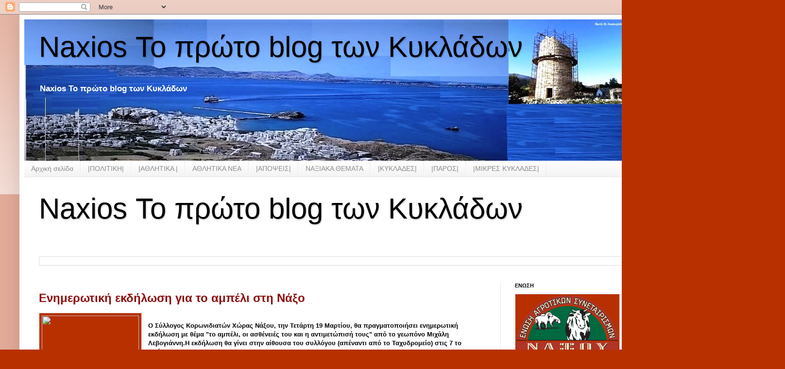

--- FILE ---
content_type: text/html; charset=UTF-8
request_url: https://naxios.blogspot.com/b/stats?style=BLACK_TRANSPARENT&timeRange=LAST_MONTH&token=APq4FmAX38YZ4LHz-0Myt2uUEEpkdeUJIqdkFTmM4hZHGpZb_9wpKpXnlTpuEgDz-VsF5WbbdhBI2722NSwNuPqHP64-p-dLxg
body_size: -14
content:
{"total":108529,"sparklineOptions":{"backgroundColor":{"fillOpacity":0.1,"fill":"#000000"},"series":[{"areaOpacity":0.3,"color":"#202020"}]},"sparklineData":[[0,8],[1,10],[2,8],[3,12],[4,10],[5,8],[6,9],[7,11],[8,10],[9,12],[10,11],[11,13],[12,94],[13,74],[14,57],[15,46],[16,79],[17,70],[18,84],[19,97],[20,59],[21,100],[22,73],[23,90],[24,83],[25,80],[26,84],[27,75],[28,86],[29,76]],"nextTickMs":10315}

--- FILE ---
content_type: text/html; charset=utf-8
request_url: https://www.google.com/recaptcha/api2/aframe
body_size: 269
content:
<!DOCTYPE HTML><html><head><meta http-equiv="content-type" content="text/html; charset=UTF-8"></head><body><script nonce="Mzpp4XjFLkuCAxn_0d6ZGg">/** Anti-fraud and anti-abuse applications only. See google.com/recaptcha */ try{var clients={'sodar':'https://pagead2.googlesyndication.com/pagead/sodar?'};window.addEventListener("message",function(a){try{if(a.source===window.parent){var b=JSON.parse(a.data);var c=clients[b['id']];if(c){var d=document.createElement('img');d.src=c+b['params']+'&rc='+(localStorage.getItem("rc::a")?sessionStorage.getItem("rc::b"):"");window.document.body.appendChild(d);sessionStorage.setItem("rc::e",parseInt(sessionStorage.getItem("rc::e")||0)+1);localStorage.setItem("rc::h",'1769109457547');}}}catch(b){}});window.parent.postMessage("_grecaptcha_ready", "*");}catch(b){}</script></body></html>

--- FILE ---
content_type: text/javascript; charset=UTF-8
request_url: https://naxios.blogspot.com/feeds/posts/default?alt=json-in-script&callback=totalPosts
body_size: 14631
content:
// API callback
totalPosts({"version":"1.0","encoding":"UTF-8","feed":{"xmlns":"http://www.w3.org/2005/Atom","xmlns$openSearch":"http://a9.com/-/spec/opensearchrss/1.0/","xmlns$blogger":"http://schemas.google.com/blogger/2008","xmlns$georss":"http://www.georss.org/georss","xmlns$gd":"http://schemas.google.com/g/2005","xmlns$thr":"http://purl.org/syndication/thread/1.0","id":{"$t":"tag:blogger.com,1999:blog-8702073466374109592"},"updated":{"$t":"2026-01-22T16:41:20.594+02:00"},"category":[{"term":"NAΞΟΣ"},{"term":"ΠΟΛΙΤΙΚΗ"},{"term":"ΚΥΚΛΑΔΕΣ"},{"term":"Γ. Πρεβενιός"},{"term":"ΣΥΡΙΖΑ"},{"term":"ΝΟΤΙΟ ΑΙΓΑΙΟ"},{"term":"ΝΑΞΙΑΚΑ NEA"},{"term":"Βουλή"},{"term":"Εκλογές 2023"},{"term":"ΠΟΛΊΤΙΚΗ Η ΝΑΞΟΣ. ΚΥΚΛΑΔΕΣ  ΝΕΑ ΔΗΜΟΚΡΑΤΙΑ"},{"term":"νεα δημοκρατία"},{"term":"Οικονομία"},{"term":"ΑΠΟΨΕΙΣ"},{"term":"ΚΥΒΕΡΝΗΣΗ"},{"term":"Πολιτική"},{"term":"ΝΑΞΟΣ. ΚΥΚΛΑΔΕΣ"},{"term":"ΝΑΞΙΑΚΑ ΝΕΑ"},{"term":"Ένωση Αγροτικών Συνεταιρισμών (Ε.Α.Σ.) Νάξου"},{"term":"ΑΓΡΟΤΙΚΑ"},{"term":"ΝΑΞΙΑΚΟΙ ΣΥΛΛΟΓΟΙ"},{"term":"ΑιγαίοΓαστρονομία"},{"term":"ΠΕΡΙΦΕΡΕΙΑ"},{"term":"ΠΑΡΟΣ"},{"term":"MME"},{"term":"ΔΗΜΟΤΙΚΕΣ ΕΚΛΟΓΕΣ 2014"},{"term":"ΠΕΡΙΦΕΡΕΙΑΚΕΣ"},{"term":"ΝΕΑ ΔΗΜΟΚΡΑΤΙΑ"},{"term":"ΑΘΛΗΤΙΚΑ"},{"term":"ΠΟΛΊΤΙΚΗ ΝΕΑ ΔΗΜΟΚΡΑΤΙΑ"},{"term":"ΔΗΜΟΣ ΝΑΞΟΥ"},{"term":"Ελλάδα"},{"term":"\u0026  ΔΗΜΟΤΙΚΕΣ ΕΚΛΟΓΕΣ 2014"},{"term":"\u0026 ΔΗΜΟΤΙΚΕΣ ΕΚΛΟΓΕΣ 2014"},{"term":"Παιδεία"},{"term":"ΕΡΓΑΣΙΑΚΑ"},{"term":"ΜΙΚΡΕΣ ΚΥΚΛΑΔΕΣ"},{"term":"Άρθρο"},{"term":"Γιάννης Βρούτσης"},{"term":"ΠΑΣΟΚ"},{"term":"ΠΕΦΕΡΕΙΑ ΝΟΤΙΟΥ ΑΙΓΑΙΟΥ"},{"term":"Ένωση Αγροτικών Συνεταιρισμών Νάξου"},{"term":"ΔΗΜΟ ΝΑΞΟΥ"},{"term":"ΝΗΣΙΩΤΙΚΗ ΠΟΛΙΤΕΙΑ »του υποψηφίου Δημάρχου Νίκου Μαϊτού"},{"term":"Νάξος"},{"term":"ΤΕΕ"},{"term":"TYΠΟΣ"},{"term":"Αυτοδιοίκηση"},{"term":"Δημοσίευση ανάρτησης"},{"term":"ΚΚΕ"},{"term":"Παναξιακός"},{"term":"ΕΚΛΟΓΕΣ 2014"},{"term":"Κύπρος"},{"term":"ΚΥΚΛΑΔΕΣ ΠΑΣΟΚ"},{"term":"ΦΙΛΩΤΙ"},{"term":"ΔΗΜΟΣΙΟΙ ΥΠΑΛΛΗΛΟΙ"},{"term":"Εργασιακά"},{"term":"Ευρωεκλογές 2014"},{"term":"ΜΜΕ"},{"term":"ΝΑΞΟΣ. ΚΥΚΛΑΔΕΣ ΠΑΣΟΚ"},{"term":"ΝΑΥΤΙΚΙΑΚΑ"},{"term":"Νάξος: Λαμπαδηφορία 2013"},{"term":"ΠΟΛΊΤΙΚΗ  ΚΥΚΛΑΔΕΣ  ΝΕΑ ΔΗΜΟΚΡΑΤΙΑ"},{"term":"ΣΥΡΙΖΑ ΔΗΜΟΣ ΝΑΞΟΥ"},{"term":"ΤΣΙΠΡΑΣ"},{"term":"Eurogroup ..."},{"term":"Αθλητικός Μορφωτικός Σύλλογος Φιλωτίου «Ο ΖΕΥΣ»"},{"term":"ΔΗΜ.Τ.Ο Νέας Δημοκρατίας Σύρου"},{"term":"ΕΜΠΟΡΟΕΠΑΓΓΕΛΜΑΤΙΚΟΣ  ΣΥΛΛΟΓΟΣ  ΝΑΞΟΥ  ΚΑΙ  ΜΙΚΡΩΝ  ΚΥΚΛΑΔΩΝ."},{"term":"Εκλογές 2023:"},{"term":"Κορωνοϊός"},{"term":"ΜΑΙΤΟΣ"},{"term":"ΝΑΞΙΑΚΑ  ΜΜΕ"},{"term":"Νέα Αριστερά Κυκλάδες"},{"term":"ΠΟΛΙΤΙΣΜΟΣ"},{"term":"ΣΑΝΤΟΡΙΝΗ"},{"term":"ΣΥΡΟΣ - ΚΥΚΛΑΔΕΣ"},{"term":"ΤΗΝΟΣ"},{"term":"υγεία"},{"term":"«Πολίτες για τα νησιά μας»"},{"term":"ΑΝΤΙΔΗΜΑΡΧΟΙ"},{"term":"ΒΛΑΣΕΡΟΣ"},{"term":"ΓΛΕΖΟΣ"},{"term":"ΕΑΣ ΝΑΞΟΥ"},{"term":"ΕΜΠΟΡΟΕΠΑΓΓΕΛΜΑΤΙΚΟΣ ΣΥΛΛΟΓΟΣ  ΝΑΞΟΥ"},{"term":"ΚΙΝΑΛ"},{"term":"ΝΑΞΟΥ ΝΑΞΟΣ"},{"term":"ΟΝΝΕΔ"},{"term":"ΣΤΡΟΦΗ ΣΤΟ ΜΕΛΛΟΝ ν"},{"term":"Σιφναϊκά Νέα :"},{"term":"ΤΟΥΡΙΣΜΟΣ"},{"term":"δημόσια τηλεόραση"},{"term":"Mητσοατακης  Νεα Δημοκρατια  Πολιτικη"},{"term":"OIKONOMIA"},{"term":"`"},{"term":"http:\/\/www.blogger.com\/img\/blank.gif"},{"term":"naxiotis"},{"term":"ΑΝΤΙΠΑΡΟΣ ΚΥΚΛΑΔΕΣ"},{"term":"Ακίνητα"},{"term":"Αμυράς Δασικοί χάρτες"},{"term":"Βίντεο"},{"term":"Βουλή | Ένοπλες Δυνάμεις"},{"term":"ΓΑΛΑΤΣΙ"},{"term":"Γενικοί Γραμματείς"},{"term":"ΔΗΜΟΣΞ"},{"term":"ΔΙΑΠΛΟΚΗ"},{"term":"Δήμος Πάρου"},{"term":"Δανιηλίδης"},{"term":"Δημοτική Τοπική Οργάνωση Νέας Δημοκρατίας Πάρου Αντιπάρου"},{"term":"Δημοτικό Σχολείο Φιλωτίου Νάξου"},{"term":"ΕΚΛΟΓΕΣ 23"},{"term":"ΕΡΤ ΣΥΡΙΖΑ"},{"term":"Εκκλησία"},{"term":"ΘΑΛΑΣΣΙΑ ΣΠΟΡ"},{"term":"Καλλιθέα"},{"term":"Καρναβάλι 2013 Χώρα της Νάξου"},{"term":"Κόμματα"},{"term":"Λαικη  Συσπείρωση"},{"term":"ΝΕΑ ΑΡΙΣΤΕΡΑ  ΚΥΚΛΑΔΕΣ"},{"term":"ΝΗΣΙΩΤΙΚΗ ΠΟΛΙΤΕΙΑ» του υποψηφίου Δημάρχου Νίκου Μαϊτού"},{"term":"ΝΟΣΟΚΟΜΕΙΟ ΛΑΙΚΟΙΣΑΙΑΤΡΙΚΟΣ ΣΥΛΛΟΓΟΣ ΑΘΗΝΩΝ  ΚΥΒΕΡΝΗΣΗ"},{"term":"ΝΟΤΙΟ ΑΙΓΑΙΟ ΤΟΥΡΙΣΜΟΣ"},{"term":"Νάξος \u0026 Μικρές ΚυκλάδεςΠολιτισμός"},{"term":"Νάξος \u0026 Μικρές ΚυκλάδεςΥγεία"},{"term":"Νάξος Τυροκομείο Πιτταράς  «Γαστρονόμος» Καθημερινή  Γιάννης  Ρούσσος    Επιμελητηρίο Κυκλάδων Κυκλαδες Συρος"},{"term":"Νηπιαγωγείου Αιγιάλης Αμοργού»"},{"term":"Νησιωτική Πολιτεία"},{"term":"Ο"},{"term":"ΟΝΑΣ"},{"term":"Οικουμενικό  Πατριαρχιο"},{"term":"Π.Α.Σ Νάξου"},{"term":"ΠΑΡΑΙΤΗΣΕΙΣ"},{"term":"ΠΑΣΧΑ"},{"term":"ΠΑΣΧΑ ΣΤΗ ΠΑΡΟ"},{"term":"ΠΕ"},{"term":"ΠΟΤΑΜΙ"},{"term":"Πολιτική ΠΑΣΟΚ"},{"term":"Πολιτικη  Ναξος"},{"term":"ΣΥΛΛΟΓΟΣ ΑΠΕΡΑΘΟΥ"},{"term":"ΣΥΛΛΟΓΟΣ Φιλωτιτών Νάξου"},{"term":"ΣΥΡΙΖΑ ΠΑΡΟΥ"},{"term":"ΣΥΡΟΣ ΚΥΚΛΑΔΕΣ"},{"term":"ΤΟΥΤ"},{"term":"ΤήνοS"},{"term":"Φορολογία"},{"term":"Χώρα  Νάξου"},{"term":"Χώρα της Νάξου"},{"term":"εμβολιασμοίκορωνοϊόςεμβόλιαΠάσχαΜητσοτάκης ΚυριάκοςΚυβέρνησηtags :"},{"term":"κοκκινοσ"},{"term":"συν+αξία ΠΟΛΙΤΙΣΜΟΣ"},{"term":"τουρισμός επισιτισμός"}],"title":{"type":"text","$t":"Naxios Το πρώτο  blog των Κυκλάδων"},"subtitle":{"type":"html","$t":"Naxios Το πρώτο  blog των Κυκλάδων"},"link":[{"rel":"http://schemas.google.com/g/2005#feed","type":"application/atom+xml","href":"https:\/\/naxios.blogspot.com\/feeds\/posts\/default"},{"rel":"self","type":"application/atom+xml","href":"https:\/\/www.blogger.com\/feeds\/8702073466374109592\/posts\/default?alt=json-in-script"},{"rel":"alternate","type":"text/html","href":"https:\/\/naxios.blogspot.com\/"},{"rel":"hub","href":"http://pubsubhubbub.appspot.com/"},{"rel":"next","type":"application/atom+xml","href":"https:\/\/www.blogger.com\/feeds\/8702073466374109592\/posts\/default?alt=json-in-script\u0026start-index=26\u0026max-results=25"}],"author":[{"name":{"$t":"http:\/\/naxios.blogspot.com"},"uri":{"$t":"http:\/\/www.blogger.com\/profile\/10449433705890199700"},"email":{"$t":"noreply@blogger.com"},"gd$image":{"rel":"http://schemas.google.com/g/2005#thumbnail","width":"16","height":"16","src":"https:\/\/img1.blogblog.com\/img\/b16-rounded.gif"}}],"generator":{"version":"7.00","uri":"http://www.blogger.com","$t":"Blogger"},"openSearch$totalResults":{"$t":"47364"},"openSearch$startIndex":{"$t":"1"},"openSearch$itemsPerPage":{"$t":"25"},"entry":[{"id":{"$t":"tag:blogger.com,1999:blog-8702073466374109592.post-581432446014799450"},"published":{"$t":"2026-01-22T16:32:00.001+02:00"},"updated":{"$t":"2026-01-22T16:32:49.500+02:00"},"title":{"type":"text","$t":"Fwd: ΑΝΑΚΟΙΝΩΣΗ - Πρόσκληση Εκδήλωσης Ενδιαφέροντος για σύναψη Συμβάσεων Μίσθωσης Έργου (Σ.Μ.Ε.) με τον Αναπτυξιακό Οργανισμό Τοπικής Αυτοδιοίκησης «Αειφόροι Νήσοι Α.Ε.»"},"summary":{"type":"text","$t":"Πρόσκληση Εκδήλωσης Ενδιαφέροντος για σύναψη Συμβάσεων Μίσθωσης Έργου (Σ.Μ.Ε.) με τον Αναπτυξιακό Οργανισμό Τοπικής Αυτοδιοίκησης «Αειφόροι Νήσοι Α.Ε.»Ο Δήμος Πάρου υπενθυμίζει στους ενδιαφερόμενους ότι, κατόπιν της υπογραφής Προγραμματικής Σύμβασης με τον Αναπτυξιακό Οργανισμό Τοπικής Αυτοδιοίκησης «ΑΕΙΦΟΡΟΙ ΝΗΣΟΙ Α.Ε.», παραμένει σε ισχύ η Πρόσκληση Εκδήλωσης Ενδιαφέροντος για τη σύναψη "},"link":[{"rel":"replies","type":"application/atom+xml","href":"https:\/\/naxios.blogspot.com\/feeds\/581432446014799450\/comments\/default","title":"Σχόλια ανάρτησης"},{"rel":"replies","type":"text/html","href":"https:\/\/www.blogger.com\/comment\/fullpage\/post\/8702073466374109592\/581432446014799450?isPopup=true","title":"0 σχόλια"},{"rel":"edit","type":"application/atom+xml","href":"https:\/\/www.blogger.com\/feeds\/8702073466374109592\/posts\/default\/581432446014799450"},{"rel":"self","type":"application/atom+xml","href":"https:\/\/www.blogger.com\/feeds\/8702073466374109592\/posts\/default\/581432446014799450"},{"rel":"alternate","type":"text/html","href":"https:\/\/naxios.blogspot.com\/2026\/01\/fwd_92.html","title":"Fwd: ΑΝΑΚΟΙΝΩΣΗ - Πρόσκληση Εκδήλωσης Ενδιαφέροντος για σύναψη Συμβάσεων Μίσθωσης Έργου (Σ.Μ.Ε.) με τον Αναπτυξιακό Οργανισμό Τοπικής Αυτοδιοίκησης «Αειφόροι Νήσοι Α.Ε.»"}],"author":[{"name":{"$t":"Unknown"},"email":{"$t":"noreply@blogger.com"},"gd$image":{"rel":"http://schemas.google.com/g/2005#thumbnail","width":"16","height":"16","src":"https:\/\/img1.blogblog.com\/img\/b16-rounded.gif"}}],"media$thumbnail":{"xmlns$media":"http://search.yahoo.com/mrss/","url":"https:\/\/blogger.googleusercontent.com\/img\/a\/AVvXsEgKPzsxzDZ3LS2x0MUuSeEBo6v8sUI7pYlp7H4q6xZnYwF6NPTu87G9s5T5yzAq0qVcs_NjwYJCdZpqb39xETxmrSe58AyGnmJ7xsqratESTjaDeF6tXukdQdA2rnoFD9fATz3VZ-mlV7SRokQQAUGbjaN_RcwnWa9f3cARGwoNxhKLVOW1vXXcRKakAPl8=s72-c","height":"72","width":"72"},"thr$total":{"$t":"0"}},{"id":{"$t":"tag:blogger.com,1999:blog-8702073466374109592.post-526797883566775736"},"published":{"$t":"2026-01-22T16:30:00.001+02:00"},"updated":{"$t":"2026-01-22T16:39:32.147+02:00"},"title":{"type":"text","$t":"Μάρκος Καφούρος: Παρέμβαση για τη θεσμική συμμετοχή της Τοπικής Αυτοδιοίκησης στις στρατηγικές επενδύσεις στα νησιά"},"summary":{"type":"text","$t":"ΜΑΡΚΟΣ ΕΜΜ.ΚΑΦΟΥΡΟΣΒΟΥΛΕΥΤΗΣ ΚΥΚΛΑΔΩΝ Ν.ΔΑΝΑΦΟΡΑΠρος: Τον Υπουργό Ανάπτυξης, κ. Παναγιώτη ΘεοδωρικάκοΘέμα: Ομόφωνο «όχι» των Δήμων του Νοτίου Αιγαίου στις στρατηγικές επενδύσεις στον τουρισμόΚύριε Υπουργέ,Καταθέτω ως αναφορά, σύμφωνα με το άρθρο 125 του Κανονισμού της Βουλής, δημοσίευμα τοπικήςενημερωτικής ιστοσελίδας με τίτλο «Ομόφωνο “όχι” στις στρατηγικές επενδύσεις στον τουρισμό από τους "},"link":[{"rel":"replies","type":"application/atom+xml","href":"https:\/\/naxios.blogspot.com\/feeds\/526797883566775736\/comments\/default","title":"Σχόλια ανάρτησης"},{"rel":"replies","type":"text/html","href":"https:\/\/www.blogger.com\/comment\/fullpage\/post\/8702073466374109592\/526797883566775736?isPopup=true","title":"0 σχόλια"},{"rel":"edit","type":"application/atom+xml","href":"https:\/\/www.blogger.com\/feeds\/8702073466374109592\/posts\/default\/526797883566775736"},{"rel":"self","type":"application/atom+xml","href":"https:\/\/www.blogger.com\/feeds\/8702073466374109592\/posts\/default\/526797883566775736"},{"rel":"alternate","type":"text/html","href":"https:\/\/naxios.blogspot.com\/2026\/01\/fwd_14.html","title":"Μάρκος Καφούρος: Παρέμβαση για τη θεσμική συμμετοχή της Τοπικής Αυτοδιοίκησης στις στρατηγικές επενδύσεις στα νησιά"}],"author":[{"name":{"$t":"Unknown"},"email":{"$t":"noreply@blogger.com"},"gd$image":{"rel":"http://schemas.google.com/g/2005#thumbnail","width":"16","height":"16","src":"https:\/\/img1.blogblog.com\/img\/b16-rounded.gif"}}],"media$thumbnail":{"xmlns$media":"http://search.yahoo.com/mrss/","url":"https:\/\/blogger.googleusercontent.com\/img\/a\/AVvXsEimwZPmftHx9mZAMSQO7lQnA0zJtUh0kRenEpCKgA14ujgZfo3iLXOsn0_sEaGK5TtA5NxYLwg_-LY0fYpF5lTzW2AHZN_T9VsnhrQgesQgJoseIgRIaMwDcSBORoUGouxsnC3x4H2MQc8FC6TmfZk0MkpTNQ_aeGf6CupZE1ePy4u0gsoJFV5dJQ9oUCou=s72-c","height":"72","width":"72"},"thr$total":{"$t":"0"}},{"id":{"$t":"tag:blogger.com,1999:blog-8702073466374109592.post-3718321633481335264"},"published":{"$t":"2026-01-22T16:28:00.001+02:00"},"updated":{"$t":"2026-01-22T16:28:25.221+02:00"},"title":{"type":"text","$t":"Fwd: ΑΝΑΚΟΙΝΩΣΗ - Εγκατάσταση Ηλεκτρονικών Σειρήνων Αναγγελιών και Έγκαιρης Ειδοποίησης για την Πολιτική Προστασία"},"summary":{"type":"text","$t":"         Θέμα:  Εγκατάσταση Ηλεκτρονικών Σειρήνων Αναγγελιών και Έγκαιρης Ειδοποίησης για την  Πολιτική ΠροστασίαΜε αφορμή τα πλημμυρικά και σεισμικά φαινόμενα που  σημειώθηκαν το 2025 στο νησί μας, ο Δήμος Πάρου, θέτοντας ως ύψιστη προτεραιότητα  την προστασία των πολιτών και των επισκεπτών, προχώρησε - στο πλαίσιο των  μέτρων πρόληψης και άμεσης ειδοποίησης - στην προμήθεια και εγκατάσταση "},"link":[{"rel":"replies","type":"application/atom+xml","href":"https:\/\/naxios.blogspot.com\/feeds\/3718321633481335264\/comments\/default","title":"Σχόλια ανάρτησης"},{"rel":"replies","type":"text/html","href":"https:\/\/www.blogger.com\/comment\/fullpage\/post\/8702073466374109592\/3718321633481335264?isPopup=true","title":"0 σχόλια"},{"rel":"edit","type":"application/atom+xml","href":"https:\/\/www.blogger.com\/feeds\/8702073466374109592\/posts\/default\/3718321633481335264"},{"rel":"self","type":"application/atom+xml","href":"https:\/\/www.blogger.com\/feeds\/8702073466374109592\/posts\/default\/3718321633481335264"},{"rel":"alternate","type":"text/html","href":"https:\/\/naxios.blogspot.com\/2026\/01\/fwd_5.html","title":"Fwd: ΑΝΑΚΟΙΝΩΣΗ - Εγκατάσταση Ηλεκτρονικών Σειρήνων Αναγγελιών και Έγκαιρης Ειδοποίησης για την Πολιτική Προστασία"}],"author":[{"name":{"$t":"Unknown"},"email":{"$t":"noreply@blogger.com"},"gd$image":{"rel":"http://schemas.google.com/g/2005#thumbnail","width":"16","height":"16","src":"https:\/\/img1.blogblog.com\/img\/b16-rounded.gif"}}],"media$thumbnail":{"xmlns$media":"http://search.yahoo.com/mrss/","url":"https:\/\/blogger.googleusercontent.com\/img\/a\/AVvXsEhWPsO17leCA6qeAQiQqNgLei5lZHr1ezeE66NAEFwvxZDnvyB9IcIUfu-xLyriIU4yLrpoeT3aTjvDad2w7gtMmYYfbz2V8DJ02Jw4C-TZ8ZX-kkLO_djnhben0r4CwAwpOXyfbwoSxpz4Alr8Qfb2NUOjxngyUChHhLLml4y1oVYK6BRFv94bFUjDWNJC=s72-c","height":"72","width":"72"},"thr$total":{"$t":"0"}},{"id":{"$t":"tag:blogger.com,1999:blog-8702073466374109592.post-4891442911346485003"},"published":{"$t":"2026-01-22T16:04:00.001+02:00"},"updated":{"$t":"2026-01-22T16:04:32.742+02:00"},"title":{"type":"text","$t":"Fwd: ΔΕΛΤΙΟ ΤΥΠΟΥ - ΕΝΤΑΞΗ ΑΠΟΚΑΤΑΣΤΑΣΗΣ ΚΤΙΡΙΟΥ ΣΤΗΝ ΑΙΓΙΑΛΗ ΑΜΟΡΓΟΥ, ΣΤΟ ΠΡΟΓΡΑΜΜΑ ΝΟΤΙΟ ΑΙΓΑΙΟ 2021 - 2027"},"summary":{"type":"text","$t":"Η  διαχειριστική  ομάδα  του naxios.blogspot.com---------- Forwarded message ---------Από: Γραφείο Τύπου Περιφερειάρχη Ν. Αιγαίου \u0026lt;press@pnai.gov.gr\u0026gt;Date: Πέμ 22 Ιαν 2026 στις 8:01 π.μ.Subject: Fwd: ΔΕΛΤΙΟ ΤΥΠΟΥ - ΕΝΤΑΞΗ ΑΠΟΚΑΤΑΣΤΑΣΗΣ ΚΤΙΡΙΟΥ ΣΤΗΝ ΑΙΓΙΑΛΗ ΑΜΟΡΓΟΥ, ΣΤΟ ΠΡΟΓΡΑΜΜΑ ΝΟΤΙΟ ΑΙΓΑΙΟ 2021 - 2027To: Ρένα ΠαυλάκηΓραφείο Τύπου Περιφερειάρχη Νοτίου Αιγαίου P +30 2241360506M +30 695 "},"link":[{"rel":"replies","type":"application/atom+xml","href":"https:\/\/naxios.blogspot.com\/feeds\/4891442911346485003\/comments\/default","title":"Σχόλια ανάρτησης"},{"rel":"replies","type":"text/html","href":"https:\/\/www.blogger.com\/comment\/fullpage\/post\/8702073466374109592\/4891442911346485003?isPopup=true","title":"0 σχόλια"},{"rel":"edit","type":"application/atom+xml","href":"https:\/\/www.blogger.com\/feeds\/8702073466374109592\/posts\/default\/4891442911346485003"},{"rel":"self","type":"application/atom+xml","href":"https:\/\/www.blogger.com\/feeds\/8702073466374109592\/posts\/default\/4891442911346485003"},{"rel":"alternate","type":"text/html","href":"https:\/\/naxios.blogspot.com\/2026\/01\/fwd-2021-2027.html","title":"Fwd: ΔΕΛΤΙΟ ΤΥΠΟΥ - ΕΝΤΑΞΗ ΑΠΟΚΑΤΑΣΤΑΣΗΣ ΚΤΙΡΙΟΥ ΣΤΗΝ ΑΙΓΙΑΛΗ ΑΜΟΡΓΟΥ, ΣΤΟ ΠΡΟΓΡΑΜΜΑ ΝΟΤΙΟ ΑΙΓΑΙΟ 2021 - 2027"}],"author":[{"name":{"$t":"Unknown"},"email":{"$t":"noreply@blogger.com"},"gd$image":{"rel":"http://schemas.google.com/g/2005#thumbnail","width":"16","height":"16","src":"https:\/\/img1.blogblog.com\/img\/b16-rounded.gif"}}],"media$thumbnail":{"xmlns$media":"http://search.yahoo.com/mrss/","url":"https:\/\/blogger.googleusercontent.com\/img\/a\/AVvXsEholIX94H1VW1AjbMBsbOdxk6hW8qst0I7DTcEzi5sNKZ3-2bCC6zKKYRbUWj1ecKoQqZs3XwJp1GpmMh2E3-HNliLcX2c416gI327Bvaptfj-TGpfyZpjeqncDp7Xq80hax6IQ2Z8uy8a-x9ngg17WRVvB8hq1gMIUur5OwAhrYcjah4aXFE4TQEKA2FZ5=s72-c","height":"72","width":"72"},"thr$total":{"$t":"0"}},{"id":{"$t":"tag:blogger.com,1999:blog-8702073466374109592.post-306162394521620088"},"published":{"$t":"2026-01-21T23:14:00.001+02:00"},"updated":{"$t":"2026-01-22T01:40:04.840+02:00"},"title":{"type":"text","$t":"Σήμερα  Πέμπτη  22 Ιανουαρίου στις 15:00 η εξόδιος ακολουθία της   Βασιλική Βαλέττα  "},"summary":{"type":"text","$t":"\u003C!--more--\u003E\u003C!--more--\u003E\u0026nbsp;"},"link":[{"rel":"replies","type":"application/atom+xml","href":"https:\/\/naxios.blogspot.com\/feeds\/306162394521620088\/comments\/default","title":"Σχόλια ανάρτησης"},{"rel":"replies","type":"text/html","href":"https:\/\/www.blogger.com\/comment\/fullpage\/post\/8702073466374109592\/306162394521620088?isPopup=true","title":"0 σχόλια"},{"rel":"edit","type":"application/atom+xml","href":"https:\/\/www.blogger.com\/feeds\/8702073466374109592\/posts\/default\/306162394521620088"},{"rel":"self","type":"application/atom+xml","href":"https:\/\/www.blogger.com\/feeds\/8702073466374109592\/posts\/default\/306162394521620088"},{"rel":"alternate","type":"text/html","href":"https:\/\/naxios.blogspot.com\/2026\/01\/fwd_22.html","title":"Σήμερα  Πέμπτη  22 Ιανουαρίου στις 15:00 η εξόδιος ακολουθία της   Βασιλική Βαλέττα  "}],"author":[{"name":{"$t":"Unknown"},"email":{"$t":"noreply@blogger.com"},"gd$image":{"rel":"http://schemas.google.com/g/2005#thumbnail","width":"16","height":"16","src":"https:\/\/img1.blogblog.com\/img\/b16-rounded.gif"}}],"thr$total":{"$t":"0"}},{"id":{"$t":"tag:blogger.com,1999:blog-8702073466374109592.post-5268924377436654338"},"published":{"$t":"2026-01-21T23:13:00.001+02:00"},"updated":{"$t":"2026-01-22T01:36:26.502+02:00"},"title":{"type":"text","$t":" DIGITAL ISLANDS: Διαδικτυακά Σεμινάρια για τον Ψηφιακό Μετασχηματισμό των Νησιών από την Ενεργειακή Α.Ε."},"summary":{"type":"text","$t":"DIGITAL ISLANDS: Διαδικτυακά Σεμινάρια για τον Ψηφιακό Μετασχηματισμό των ΝησιώνΑνοικτά στο Ευρύ Κοινό, Φορείς και Ακαδημαϊκή ΚοινότηταΗ Αναπτυξιακή Εταιρεία Περιφέρειας Νοτίου Αιγαίου - ΕΝΕΡΓΕΙΑΚΗ Α.Ε. υλοποιεί το έργο\u0026nbsp;\"DIGITAL ISLANDS\", στο πλαίσιο του ευρωπαϊκού προγράμματος Interreg Europe, και ανακοινώνει την έναρξη μιας σημαντικής σειράς διαδικτυακών σεμιναρίων για τον\u0026nbsp;ψηφιακό "},"link":[{"rel":"replies","type":"application/atom+xml","href":"https:\/\/naxios.blogspot.com\/feeds\/5268924377436654338\/comments\/default","title":"Σχόλια ανάρτησης"},{"rel":"replies","type":"text/html","href":"https:\/\/www.blogger.com\/comment\/fullpage\/post\/8702073466374109592\/5268924377436654338?isPopup=true","title":"0 σχόλια"},{"rel":"edit","type":"application/atom+xml","href":"https:\/\/www.blogger.com\/feeds\/8702073466374109592\/posts\/default\/5268924377436654338"},{"rel":"self","type":"application/atom+xml","href":"https:\/\/www.blogger.com\/feeds\/8702073466374109592\/posts\/default\/5268924377436654338"},{"rel":"alternate","type":"text/html","href":"https:\/\/naxios.blogspot.com\/2026\/01\/fwd-digital-islands.html","title":" DIGITAL ISLANDS: Διαδικτυακά Σεμινάρια για τον Ψηφιακό Μετασχηματισμό των Νησιών από την Ενεργειακή Α.Ε."}],"author":[{"name":{"$t":"Unknown"},"email":{"$t":"noreply@blogger.com"},"gd$image":{"rel":"http://schemas.google.com/g/2005#thumbnail","width":"16","height":"16","src":"https:\/\/img1.blogblog.com\/img\/b16-rounded.gif"}}],"media$thumbnail":{"xmlns$media":"http://search.yahoo.com/mrss/","url":"https:\/\/blogger.googleusercontent.com\/img\/a\/AVvXsEjZ4_B0m95y5kDxbv_V4SJK1n_8WFASEBGDzDzhJQDpVhy6MT8JnXIFMyVkbbEv-Tdtjkkf98HHnFYdveBEjoghHo8EkaN2MJXnQocNTu7T-mU8ce-aD8BScJpp6njSqfwT-edQEV4K8jetIxruplAlsIW24KBm_c-eywmSrN-kBVdFmoJkr9CU3PClWFJq=s72-c","height":"72","width":"72"},"thr$total":{"$t":"0"}},{"id":{"$t":"tag:blogger.com,1999:blog-8702073466374109592.post-1663435689542247085"},"published":{"$t":"2026-01-21T22:33:00.007+02:00"},"updated":{"$t":"2026-01-21T23:12:56.008+02:00"},"title":{"type":"text","$t":"Κλειστό λόγω καιρού σήμερα το γήπεδο της Ερμούπολης. Αποκολλήθηκε κομμάτι της σκεπαστής εξέδρας από τον αέρα"},"summary":{"type":"text","$t":"Σπύρος ΜάκαρηςΚλειστό, λόγω των καιρικών φαινομένων θα παραμείνει για σήμερα το Δημοτικό Γήπεδο Ερμούπολης μετά από απόφαση της Δημοτικής Αρχής, που κοινοποιήθηκε προς τους συλλόγους του νησιού.Μάλιστα οι δυνατοί άνεμοι που πνέουν στη Σύρο ήδη προκάλεσαν μικρές ζημιές στο γήπεδο, καθώς αποκολλήθηκε ένα κομμάτι από το στέγαστρο της εξέδρας, το οποίο ευτυχώς έμεινε εντός γηπέδου και "},"link":[{"rel":"replies","type":"application/atom+xml","href":"https:\/\/naxios.blogspot.com\/feeds\/1663435689542247085\/comments\/default","title":"Σχόλια ανάρτησης"},{"rel":"replies","type":"text/html","href":"https:\/\/www.blogger.com\/comment\/fullpage\/post\/8702073466374109592\/1663435689542247085?isPopup=true","title":"0 σχόλια"},{"rel":"edit","type":"application/atom+xml","href":"https:\/\/www.blogger.com\/feeds\/8702073466374109592\/posts\/default\/1663435689542247085"},{"rel":"self","type":"application/atom+xml","href":"https:\/\/www.blogger.com\/feeds\/8702073466374109592\/posts\/default\/1663435689542247085"},{"rel":"alternate","type":"text/html","href":"https:\/\/naxios.blogspot.com\/2026\/01\/blog-post_79.html","title":"Κλειστό λόγω καιρού σήμερα το γήπεδο της Ερμούπολης. Αποκολλήθηκε κομμάτι της σκεπαστής εξέδρας από τον αέρα"}],"author":[{"name":{"$t":"http:\/\/naxios.blogspot.com"},"uri":{"$t":"http:\/\/www.blogger.com\/profile\/10449433705890199700"},"email":{"$t":"noreply@blogger.com"},"gd$image":{"rel":"http://schemas.google.com/g/2005#thumbnail","width":"16","height":"16","src":"https:\/\/img1.blogblog.com\/img\/b16-rounded.gif"}}],"thr$total":{"$t":"0"}},{"id":{"$t":"tag:blogger.com,1999:blog-8702073466374109592.post-7118078865415401511"},"published":{"$t":"2026-01-21T20:11:00.001+02:00"},"updated":{"$t":"2026-01-21T22:35:04.130+02:00"},"title":{"type":"text","$t":"Κοινό Τηνίων - Επείγον θέμα - Εκδίκαση των ποινικών υποθέσεων που σχετίζονται με τις διαμαρτυρίες για τις ανεμογεννήτριες, στο δικαστήριο της Τήνου"},"summary":{"type":"text","$t":"Στην 1η συνεδρίαση του Δημοτικού Συμβουλίου Τήνου για το 2026, που\u0026nbsp;έλαβε χώρα στις 19\/1\/2026, η Ανεξάρτητη Δημοτική Κίνηση \"Κοινό Τηνίων\"\u0026nbsp;έθεσε το παρακάτω επείγον θέμα προς συζήτηση. Αίτηση για εκδίκαση των ποινικών υποθέσεων στις οποίες κατηγορούνται\u0026nbsp;περίπου εκατό τηνιακοί για τις διαμαρτυρίες κατά των ανεμογεννητριών, στο δικαστήριο της Τήνου Η δημοτική σύμβουλος του Κοινού "},"link":[{"rel":"replies","type":"application/atom+xml","href":"https:\/\/naxios.blogspot.com\/feeds\/7118078865415401511\/comments\/default","title":"Σχόλια ανάρτησης"},{"rel":"replies","type":"text/html","href":"https:\/\/www.blogger.com\/comment\/fullpage\/post\/8702073466374109592\/7118078865415401511?isPopup=true","title":"0 σχόλια"},{"rel":"edit","type":"application/atom+xml","href":"https:\/\/www.blogger.com\/feeds\/8702073466374109592\/posts\/default\/7118078865415401511"},{"rel":"self","type":"application/atom+xml","href":"https:\/\/www.blogger.com\/feeds\/8702073466374109592\/posts\/default\/7118078865415401511"},{"rel":"alternate","type":"text/html","href":"https:\/\/naxios.blogspot.com\/2026\/01\/fwd_63.html","title":"Κοινό Τηνίων - Επείγον θέμα - Εκδίκαση των ποινικών υποθέσεων που σχετίζονται με τις διαμαρτυρίες για τις ανεμογεννήτριες, στο δικαστήριο της Τήνου"}],"author":[{"name":{"$t":"Unknown"},"email":{"$t":"noreply@blogger.com"},"gd$image":{"rel":"http://schemas.google.com/g/2005#thumbnail","width":"16","height":"16","src":"https:\/\/img1.blogblog.com\/img\/b16-rounded.gif"}}],"media$thumbnail":{"xmlns$media":"http://search.yahoo.com/mrss/","url":"https:\/\/blogger.googleusercontent.com\/img\/a\/AVvXsEgTxPlWIJxYGDPEwf3aXmJgHHgenBssd1LHoUfWSN5AF-IgeboLbtUHs7a15pCsLkEXOkHA0Ytqpa53mK6qzhnysvwRVES5u2b0pX3I0cFuDZeB4C9bp5u0yCsFnqbl07LzjkYbiSsDARzwDMR1fyXRAcEqwSUBIHbqwq6wv2MoYTROrURBywl-3FmPMYjH=s72-c","height":"72","width":"72"},"thr$total":{"$t":"0"}},{"id":{"$t":"tag:blogger.com,1999:blog-8702073466374109592.post-7779711093558556048"},"published":{"$t":"2026-01-21T15:05:00.009+02:00"},"updated":{"$t":"2026-01-21T15:05:54.784+02:00"},"title":{"type":"text","$t":"Μαθήματα σιωπής από τη Γραβιέρα Νάξου. Απο τον Οινοποιό Αντώνη  Σέργη  "},"summary":{"type":"text","$t":"\u0026nbsp;Η Γραβιέρα Νάξου ΠΟΠ έμεινε εκτός διεθνούς προστασίας στις πρόσφατες εμπορικές συμφωνίες της Ευρωπαϊκής Ένωσης. Ένα προϊόν-σύμβολο για την τοπική οικονομία, την κτηνοτροφία και την ταυτότητα του νησιού βρέθηκε χωρίς ειδική πρόβλεψη, με πραγματικό κόστος για τους παραγωγούς και τις δυνατότητες εξαγωγών. Δεν πρόκειται για τεχνική λεπτομέρεια. Η προστασία των ΠΟΠ προϊόντων δεν είναιαυτόματη "},"link":[{"rel":"replies","type":"application/atom+xml","href":"https:\/\/naxios.blogspot.com\/feeds\/7779711093558556048\/comments\/default","title":"Σχόλια ανάρτησης"},{"rel":"replies","type":"text/html","href":"https:\/\/www.blogger.com\/comment\/fullpage\/post\/8702073466374109592\/7779711093558556048?isPopup=true","title":"0 σχόλια"},{"rel":"edit","type":"application/atom+xml","href":"https:\/\/www.blogger.com\/feeds\/8702073466374109592\/posts\/default\/7779711093558556048"},{"rel":"self","type":"application/atom+xml","href":"https:\/\/www.blogger.com\/feeds\/8702073466374109592\/posts\/default\/7779711093558556048"},{"rel":"alternate","type":"text/html","href":"https:\/\/naxios.blogspot.com\/2026\/01\/blog-post_36.html","title":"Μαθήματα σιωπής από τη Γραβιέρα Νάξου. Απο τον Οινοποιό Αντώνη  Σέργη  "}],"author":[{"name":{"$t":"http:\/\/naxios.blogspot.com"},"uri":{"$t":"http:\/\/www.blogger.com\/profile\/10449433705890199700"},"email":{"$t":"noreply@blogger.com"},"gd$image":{"rel":"http://schemas.google.com/g/2005#thumbnail","width":"16","height":"16","src":"https:\/\/img1.blogblog.com\/img\/b16-rounded.gif"}}],"media$thumbnail":{"xmlns$media":"http://search.yahoo.com/mrss/","url":"https:\/\/blogger.googleusercontent.com\/img\/a\/AVvXsEgWbTyO1GUiJNt076uS6sG9Vd0GVo6aGzR-EZzkajQvhkqlWCjQ4wUapZqEPXJXvgwM_3702zgL7yzW7892eRDfsYMWIH81VYYpsLwMEoZh137aK0y_0x614_pzM-twDPoivoVT3DrfZCLwMLDAgvg2C2CfX0i6DfZKV3X69RG0iwekfRwZ-UUOZCev7ww=s72-c","height":"72","width":"72"},"thr$total":{"$t":"0"}},{"id":{"$t":"tag:blogger.com,1999:blog-8702073466374109592.post-1178241267790031134"},"published":{"$t":"2026-01-21T13:32:00.001+02:00"},"updated":{"$t":"2026-01-21T15:06:28.742+02:00"},"title":{"type":"text","$t":" Πράσινο φως από τη Δημοτική Επιτροπή στο Σχέδιο Τουριστικής Προβολής της Πάρου για το 2026"},"summary":{"type":"text","$t":"\u0026nbsp;\u0026nbsp;\u0026nbsp;\u0026nbsp;Στη συνεδρίασή της, τη Δευτέρα 19 Ιανουαρίου 2026, η Δημοτική Επιτροπή Δήμου Πάρου ενέκρινε το ολοκληρωμένο Πρόγραμμα Δράσεων Τουριστικής Προβολής για το 2026, δίνοντας ουσιαστικά το «πράσινο φως» σε ένα φιλόδοξο αλλά και ρεαλιστικό σχέδιο για το μέλλον του νησιού.    Πράσινο φως από τη Δημοτική Επιτροπή  στο Σχέδιο Τουριστικής Προβολής της Πάρου για το 2026    Στη "},"link":[{"rel":"replies","type":"application/atom+xml","href":"https:\/\/naxios.blogspot.com\/feeds\/1178241267790031134\/comments\/default","title":"Σχόλια ανάρτησης"},{"rel":"replies","type":"text/html","href":"https:\/\/www.blogger.com\/comment\/fullpage\/post\/8702073466374109592\/1178241267790031134?isPopup=true","title":"0 σχόλια"},{"rel":"edit","type":"application/atom+xml","href":"https:\/\/www.blogger.com\/feeds\/8702073466374109592\/posts\/default\/1178241267790031134"},{"rel":"self","type":"application/atom+xml","href":"https:\/\/www.blogger.com\/feeds\/8702073466374109592\/posts\/default\/1178241267790031134"},{"rel":"alternate","type":"text/html","href":"https:\/\/naxios.blogspot.com\/2026\/01\/fwd-2026_21.html","title":" Πράσινο φως από τη Δημοτική Επιτροπή στο Σχέδιο Τουριστικής Προβολής της Πάρου για το 2026"}],"author":[{"name":{"$t":"Unknown"},"email":{"$t":"noreply@blogger.com"},"gd$image":{"rel":"http://schemas.google.com/g/2005#thumbnail","width":"16","height":"16","src":"https:\/\/img1.blogblog.com\/img\/b16-rounded.gif"}}],"media$thumbnail":{"xmlns$media":"http://search.yahoo.com/mrss/","url":"https:\/\/blogger.googleusercontent.com\/img\/a\/AVvXsEjtRJtNCZJZ73-ILVrYphGFxvQ6oh0w3pQQAts-cWY-NokXiZAwJGAvka_Qjt6KyqLqQnbq_IMrKWkC3XTcRizSCmViW-FiyLZ_PIKTpOfmbzPMsNj6r8xTaH1_EX5AJX4QsDZXh_VMemgObCxlMYlGxfU2Mb1bCmD7se4dht_0rnga6O2-_JaAjxhB12pr=s72-c","height":"72","width":"72"},"thr$total":{"$t":"0"}},{"id":{"$t":"tag:blogger.com,1999:blog-8702073466374109592.post-4866519562407180889"},"published":{"$t":"2026-01-21T13:22:00.001+02:00"},"updated":{"$t":"2026-01-21T15:07:13.693+02:00"},"title":{"type":"text","$t":"Παρέμβαση Φίλιππου Φόρτωμα για την Παραχώρηση Πυροσβεστικού Οχήματος στον Δήμο Ανάφης"},"summary":{"type":"text","$t":"Αναφορά προς τον Υπουργό Κλιματικής Κρίσης και Πολιτικής Προστασίας,\u0026nbsp;κ. Γιάννη Κεφαλογιάννη, κατέθεσε ο Βουλευτής Κυκλάδων Φίλιππος\u0026nbsp;Φόρτωμας, φέρνοντας στην Βουλή την σχετική επιστολή του Δημάρχου\u0026nbsp;Ανάφης με αίτημα την άμεση ενίσχυση των μέσων πολιτικής προστασίας του\u0026nbsp;νησιού με την παραχώρηση κατάλληλου και λειτουργικού πυροσβεστικού\nοχήματος.\nΌπως επισημαίνεται στην αναφορά, ο"},"link":[{"rel":"replies","type":"application/atom+xml","href":"https:\/\/naxios.blogspot.com\/feeds\/4866519562407180889\/comments\/default","title":"Σχόλια ανάρτησης"},{"rel":"replies","type":"text/html","href":"https:\/\/www.blogger.com\/comment\/fullpage\/post\/8702073466374109592\/4866519562407180889?isPopup=true","title":"0 σχόλια"},{"rel":"edit","type":"application/atom+xml","href":"https:\/\/www.blogger.com\/feeds\/8702073466374109592\/posts\/default\/4866519562407180889"},{"rel":"self","type":"application/atom+xml","href":"https:\/\/www.blogger.com\/feeds\/8702073466374109592\/posts\/default\/4866519562407180889"},{"rel":"alternate","type":"text/html","href":"https:\/\/naxios.blogspot.com\/2026\/01\/fwd_21.html","title":"Παρέμβαση Φίλιππου Φόρτωμα για την Παραχώρηση Πυροσβεστικού Οχήματος στον Δήμο Ανάφης"}],"author":[{"name":{"$t":"Unknown"},"email":{"$t":"noreply@blogger.com"},"gd$image":{"rel":"http://schemas.google.com/g/2005#thumbnail","width":"16","height":"16","src":"https:\/\/img1.blogblog.com\/img\/b16-rounded.gif"}}],"media$thumbnail":{"xmlns$media":"http://search.yahoo.com/mrss/","url":"https:\/\/blogger.googleusercontent.com\/img\/a\/AVvXsEjZOiiuMv1wh7LyPGs-6LLCpKB9x0rPNCYeIQw7SuAAHu16CJnGMs7PUZx0O1k3DnXQ0xCHxa83_G4SAhsXUyTtf1QE6Sj-z71gPTUyNi_8kKDOG9h4ti_f7IhvoCgv8ZO5ZkwEQRdifrXDWj4sUl0O_BumMuMBquZu5SbWRfEACjhQl5VxzHZ0KnP5tZ_N=s72-c","height":"72","width":"72"},"thr$total":{"$t":"0"}},{"id":{"$t":"tag:blogger.com,1999:blog-8702073466374109592.post-4696095870734280357"},"published":{"$t":"2026-01-21T12:39:00.008+02:00"},"updated":{"$t":"2026-01-21T12:39:35.303+02:00"},"title":{"type":"text","$t":"Σταθερότητα ή χάος: Το πραγματικό δίλημμα της εποχής! "},"summary":{"type":"text","$t":"\u0026nbsp;Του\u0026nbsp;\u0026nbsp;Θανάση ΠαπαμιχαήλΕπικοινωνιολόγου-Συγγραφέαυ ΟδηγώνΠολιτικής Αυτοβελτίωσης (Σ.Ο.Π.Α.)Η προεκλογική χρονιά που διανύουμε βρίσκει το πολιτικό τοπίο ρευστό, τις κοινωνικές ισορροπίες\u0026nbsp;εύθραυστες και την οικονομία υπό διαρκή πίεση. Σε ένα περιβάλλον διεθνούς αναστάτωσης, με πολεμικές συγκρούσεις, ενεργειακή αβεβαιότητα\u0026nbsp;και πληθωριστικές πιέσεις, η πολιτική δεν μπορεί πια"},"link":[{"rel":"replies","type":"application/atom+xml","href":"https:\/\/naxios.blogspot.com\/feeds\/4696095870734280357\/comments\/default","title":"Σχόλια ανάρτησης"},{"rel":"replies","type":"text/html","href":"https:\/\/www.blogger.com\/comment\/fullpage\/post\/8702073466374109592\/4696095870734280357?isPopup=true","title":"0 σχόλια"},{"rel":"edit","type":"application/atom+xml","href":"https:\/\/www.blogger.com\/feeds\/8702073466374109592\/posts\/default\/4696095870734280357"},{"rel":"self","type":"application/atom+xml","href":"https:\/\/www.blogger.com\/feeds\/8702073466374109592\/posts\/default\/4696095870734280357"},{"rel":"alternate","type":"text/html","href":"https:\/\/naxios.blogspot.com\/2026\/01\/blog-post_29.html","title":"Σταθερότητα ή χάος: Το πραγματικό δίλημμα της εποχής! "}],"author":[{"name":{"$t":"http:\/\/naxios.blogspot.com"},"uri":{"$t":"http:\/\/www.blogger.com\/profile\/10449433705890199700"},"email":{"$t":"noreply@blogger.com"},"gd$image":{"rel":"http://schemas.google.com/g/2005#thumbnail","width":"16","height":"16","src":"https:\/\/img1.blogblog.com\/img\/b16-rounded.gif"}}],"media$thumbnail":{"xmlns$media":"http://search.yahoo.com/mrss/","url":"https:\/\/blogger.googleusercontent.com\/img\/a\/AVvXsEhPPRd4OGGCRm0b6S2_Ah2myacQTzzMVTIygMJyVUkxkpk3eM0YtG1xzMb4P2MAg9t5Ve-_NzvfXaz0vQaj58TGUsHnwhccNbhGAW_oUafH-36eZm6FEDLVuvCFGrv_1JsJCP0_zfc4JOpdxJqC4Xywt1_uKmAsSCzQeG2b8QA7ooQzQ9VnPzSXw_uAvRY=s72-c","height":"72","width":"72"},"thr$total":{"$t":"0"}},{"id":{"$t":"tag:blogger.com,1999:blog-8702073466374109592.post-4442979038620303184"},"published":{"$t":"2026-01-21T12:17:00.002+02:00"},"updated":{"$t":"2026-01-21T12:17:21.652+02:00"},"title":{"type":"text","$t":"Από το συλλαλητήριο κατά της εγκατάστασης ανεμογεννητριών που πραγματοποιήθηκε στο νησί τον Νοέμβρη του 2019"},"summary":{"type":"text","$t":"Αντιμέτωποι με την ποινικοποίηση και το πηγαινέλα 80 πολίτες της Τήνου\u0026nbsp;Τάσος ΣαραντήςΤαλαιπωρία χωρίς τέλος προκαλεί η αδικαιολόγητη μετακίνησή τους στη Σύρο για να δικαστούν έπειτα από κατάθεση αγωγής SLAPP από εταιρεία αιολικών και αυτεπάγγελτες διώξεις από την αστυνομία για τις ειρηνικές διαμαρτυρίες τουςΣαν να μην έφταναν οι αναίτιοι ξυλοδαρμοί πολιτών από δυνάμεις των ΜΑΤ στο νησί, η "},"link":[{"rel":"replies","type":"application/atom+xml","href":"https:\/\/naxios.blogspot.com\/feeds\/4442979038620303184\/comments\/default","title":"Σχόλια ανάρτησης"},{"rel":"replies","type":"text/html","href":"https:\/\/www.blogger.com\/comment\/fullpage\/post\/8702073466374109592\/4442979038620303184?isPopup=true","title":"0 σχόλια"},{"rel":"edit","type":"application/atom+xml","href":"https:\/\/www.blogger.com\/feeds\/8702073466374109592\/posts\/default\/4442979038620303184"},{"rel":"self","type":"application/atom+xml","href":"https:\/\/www.blogger.com\/feeds\/8702073466374109592\/posts\/default\/4442979038620303184"},{"rel":"alternate","type":"text/html","href":"https:\/\/naxios.blogspot.com\/2026\/01\/2019.html","title":"Από το συλλαλητήριο κατά της εγκατάστασης ανεμογεννητριών που πραγματοποιήθηκε στο νησί τον Νοέμβρη του 2019"}],"author":[{"name":{"$t":"http:\/\/naxios.blogspot.com"},"uri":{"$t":"http:\/\/www.blogger.com\/profile\/10449433705890199700"},"email":{"$t":"noreply@blogger.com"},"gd$image":{"rel":"http://schemas.google.com/g/2005#thumbnail","width":"16","height":"16","src":"https:\/\/img1.blogblog.com\/img\/b16-rounded.gif"}}],"thr$total":{"$t":"0"}},{"id":{"$t":"tag:blogger.com,1999:blog-8702073466374109592.post-5629775325747113450"},"published":{"$t":"2026-01-21T10:17:00.001+02:00"},"updated":{"$t":"2026-01-21T10:17:26.008+02:00"},"title":{"type":"text","$t":"Μπάχαλο το Πασοκ «Πυρά» Δούκα Γερουλάνου κατά Ανδρουλάκη: Η στρατηγική μας απέτυχε, πρέπει να αλλάξουμε στρατηγική – Ο στόχος της πρώτης θέσης απομακρύνεται"},"summary":{"type":"text","$t":"«Επίθεση» στον πρόεδρο του ΠΑΣΟΚ, Νίκο Ανδρουλάκη εξαπέλυσε στη συνεδρίαση της Πολιτικής Γραμματείας του Συνεδρίου, ο δήμαρχος Αθηναίων, Χάρης Δούκας.Ο κ. Δούκας ζήτησε αλλαγή πολιτικής υπογραμμίζοντας «η στρατηγική μας ως τώρα απέτυχε, ο στόχος της πρώτης θέσης απομακρύνεται». Μάλιστα κατέθεσε τη διαφωνία του για την έως τώρα πορεία και πρότεινε να υπάρξει «σχέδιο απόφασης για την αλλαγή "},"link":[{"rel":"replies","type":"application/atom+xml","href":"https:\/\/naxios.blogspot.com\/feeds\/5629775325747113450\/comments\/default","title":"Σχόλια ανάρτησης"},{"rel":"replies","type":"text/html","href":"https:\/\/www.blogger.com\/comment\/fullpage\/post\/8702073466374109592\/5629775325747113450?isPopup=true","title":"0 σχόλια"},{"rel":"edit","type":"application/atom+xml","href":"https:\/\/www.blogger.com\/feeds\/8702073466374109592\/posts\/default\/5629775325747113450"},{"rel":"self","type":"application/atom+xml","href":"https:\/\/www.blogger.com\/feeds\/8702073466374109592\/posts\/default\/5629775325747113450"},{"rel":"alternate","type":"text/html","href":"https:\/\/naxios.blogspot.com\/2026\/01\/blog-post_21.html","title":"Μπάχαλο το Πασοκ «Πυρά» Δούκα Γερουλάνου κατά Ανδρουλάκη: Η στρατηγική μας απέτυχε, πρέπει να αλλάξουμε στρατηγική – Ο στόχος της πρώτης θέσης απομακρύνεται"}],"author":[{"name":{"$t":"http:\/\/naxios.blogspot.com"},"uri":{"$t":"http:\/\/www.blogger.com\/profile\/10449433705890199700"},"email":{"$t":"noreply@blogger.com"},"gd$image":{"rel":"http://schemas.google.com/g/2005#thumbnail","width":"16","height":"16","src":"https:\/\/img1.blogblog.com\/img\/b16-rounded.gif"}}],"thr$total":{"$t":"0"}},{"id":{"$t":"tag:blogger.com,1999:blog-8702073466374109592.post-1413750499629451864"},"published":{"$t":"2026-01-20T23:14:00.001+02:00"},"updated":{"$t":"2026-01-20T23:15:57.744+02:00"},"title":{"type":"text","$t":"ΠΟΛΙΤΙΣΜΟΣ ΔΗΜΟΥ ΜΥΚΟΝΟΥ ARTMill Festival Μύκονος | Κινηματογραφικές δράσεις Ιανουαρίου - Κυριακή 25\/01"},"summary":{"type":"text","$t":""},"link":[{"rel":"replies","type":"application/atom+xml","href":"https:\/\/naxios.blogspot.com\/feeds\/1413750499629451864\/comments\/default","title":"Σχόλια ανάρτησης"},{"rel":"replies","type":"text/html","href":"https:\/\/www.blogger.com\/comment\/fullpage\/post\/8702073466374109592\/1413750499629451864?isPopup=true","title":"0 σχόλια"},{"rel":"edit","type":"application/atom+xml","href":"https:\/\/www.blogger.com\/feeds\/8702073466374109592\/posts\/default\/1413750499629451864"},{"rel":"self","type":"application/atom+xml","href":"https:\/\/www.blogger.com\/feeds\/8702073466374109592\/posts\/default\/1413750499629451864"},{"rel":"alternate","type":"text/html","href":"https:\/\/naxios.blogspot.com\/2026\/01\/artmill-festival-2501.html","title":"ΠΟΛΙΤΙΣΜΟΣ ΔΗΜΟΥ ΜΥΚΟΝΟΥ ARTMill Festival Μύκονος | Κινηματογραφικές δράσεις Ιανουαρίου - Κυριακή 25\/01"}],"author":[{"name":{"$t":"Unknown"},"email":{"$t":"noreply@blogger.com"},"gd$image":{"rel":"http://schemas.google.com/g/2005#thumbnail","width":"16","height":"16","src":"https:\/\/img1.blogblog.com\/img\/b16-rounded.gif"}}],"thr$total":{"$t":"0"}},{"id":{"$t":"tag:blogger.com,1999:blog-8702073466374109592.post-6063728181197648697"},"published":{"$t":"2026-01-20T21:54:00.001+02:00"},"updated":{"$t":"2026-01-20T21:54:37.173+02:00"},"title":{"type":"text","$t":"Παρέμβαση Φίλιππου Φόρτωμα για την κρίσιμη υποστελέχωση των Αστυνομικών Υπηρεσιών στις Κυκλάδες"},"summary":{"type":"text","$t":"Αναφορά προς τον Υπουργό Προστασίας του Πολίτη, κ. Μιχάλη Χρυσοχοϊδη, κατέθεσε ο Βουλευτής Κυκλάδων Φίλιππος Φόρτωμας, φέρνοντας στην Βουλή την σχετική επιστολή της Ένωσης Αστυνομικών Υπαλλήλων Κυκλάδων με αίτημα την άμεση κάλυψη των κενών οργανικών θέσεων μέσω των τακτικών μεταθέσεων και όχι μόνο μέσω προσωρινών ενισχύσεων.Όπως επισημαίνεται στην αναφορά, η Ένωση Αστυνομικών Υπαλλήλων Κυκλάδων "},"link":[{"rel":"replies","type":"application/atom+xml","href":"https:\/\/naxios.blogspot.com\/feeds\/6063728181197648697\/comments\/default","title":"Σχόλια ανάρτησης"},{"rel":"replies","type":"text/html","href":"https:\/\/www.blogger.com\/comment\/fullpage\/post\/8702073466374109592\/6063728181197648697?isPopup=true","title":"0 σχόλια"},{"rel":"edit","type":"application/atom+xml","href":"https:\/\/www.blogger.com\/feeds\/8702073466374109592\/posts\/default\/6063728181197648697"},{"rel":"self","type":"application/atom+xml","href":"https:\/\/www.blogger.com\/feeds\/8702073466374109592\/posts\/default\/6063728181197648697"},{"rel":"alternate","type":"text/html","href":"https:\/\/naxios.blogspot.com\/2026\/01\/blog-post_68.html","title":"Παρέμβαση Φίλιππου Φόρτωμα για την κρίσιμη υποστελέχωση των Αστυνομικών Υπηρεσιών στις Κυκλάδες"}],"author":[{"name":{"$t":"Unknown"},"email":{"$t":"noreply@blogger.com"},"gd$image":{"rel":"http://schemas.google.com/g/2005#thumbnail","width":"16","height":"16","src":"https:\/\/img1.blogblog.com\/img\/b16-rounded.gif"}}],"media$thumbnail":{"xmlns$media":"http://search.yahoo.com/mrss/","url":"https:\/\/blogger.googleusercontent.com\/img\/a\/AVvXsEghXNmcSTTdG7kGRdK2JXmVxW2_qL4r4wonI1OSTLYTHV5PSnIy88hcrYgNbrS3hmmIzkwTFhLKqwfVvKjbyKDPr35SXX4h_UVKSiyTzyNfDSsWRRfCFcC0dJP5msdD59LlKcwRCypa-HPSwkWJBCDtYE6wVe95SLj0x9AV6vPVS396S8pCwa7HxNRAlgnw=s72-c","height":"72","width":"72"},"thr$total":{"$t":"0"}},{"id":{"$t":"tag:blogger.com,1999:blog-8702073466374109592.post-2348519266455751953"},"published":{"$t":"2026-01-20T21:48:00.001+02:00"},"updated":{"$t":"2026-01-20T21:48:43.497+02:00"},"title":{"type":"text","$t":"Η Ένωση Ξενοδόχων Σαντορίνης για 2η συνεχόμενη χρονιά στην Fitur 2026"},"summary":{"type":"text","$t":"Η Ένωση Ξενοδόχων  Σαντορίνης για 2η  συνεχόμενη χρονιά θα συμμετάσχει στην  τουριστική  έκθεση  Fitur 2026 στη  Μαδρίτη.  Η  Ένωση Ξενοδόχων  Σαντορίνης θα φιλοξενηθεί στο περίπτερο  του Ε.Ο.Τ. και θα  την εκπροσωπήσει  ο πρόεδρός της Αντώνης Παγώνης.  Η  Fitur αποτελεί τη σημαντικότερη έκθεση  τουρισμού στην Ισπανία και μία εκ των  σημαντικότερων παγκοσμίως, ιδιαίτερα  για τις χώρες της "},"link":[{"rel":"replies","type":"application/atom+xml","href":"https:\/\/naxios.blogspot.com\/feeds\/2348519266455751953\/comments\/default","title":"Σχόλια ανάρτησης"},{"rel":"replies","type":"text/html","href":"https:\/\/www.blogger.com\/comment\/fullpage\/post\/8702073466374109592\/2348519266455751953?isPopup=true","title":"0 σχόλια"},{"rel":"edit","type":"application/atom+xml","href":"https:\/\/www.blogger.com\/feeds\/8702073466374109592\/posts\/default\/2348519266455751953"},{"rel":"self","type":"application/atom+xml","href":"https:\/\/www.blogger.com\/feeds\/8702073466374109592\/posts\/default\/2348519266455751953"},{"rel":"alternate","type":"text/html","href":"https:\/\/naxios.blogspot.com\/2026\/01\/2-fitur-2026.html","title":"Η Ένωση Ξενοδόχων Σαντορίνης για 2η συνεχόμενη χρονιά στην Fitur 2026"}],"author":[{"name":{"$t":"Unknown"},"email":{"$t":"noreply@blogger.com"},"gd$image":{"rel":"http://schemas.google.com/g/2005#thumbnail","width":"16","height":"16","src":"https:\/\/img1.blogblog.com\/img\/b16-rounded.gif"}}],"media$thumbnail":{"xmlns$media":"http://search.yahoo.com/mrss/","url":"https:\/\/blogger.googleusercontent.com\/img\/a\/AVvXsEhyf09ipklFQ_y4PGFql0_7VldYIRMbyC1gif7IeXvFL9JORmBYcay6JUHvt27WwU2hoRbulRB86W9QcOFuePF6nootiAE8RJIwYIQdHqGf9nVaICuW2_bnk3YfRp_vlR2_PKJe0u583PG2WrtCqHb90fDEuM_i9CO6pwoRU8mXIU-lgTTE74K6tyk3pTYX=s72-c","height":"72","width":"72"},"thr$total":{"$t":"0"}},{"id":{"$t":"tag:blogger.com,1999:blog-8702073466374109592.post-8814119738221255283"},"published":{"$t":"2026-01-20T21:47:00.001+02:00"},"updated":{"$t":"2026-01-20T21:47:52.941+02:00"},"title":{"type":"text","$t":"Παρέμβαση της Κατερίνας Μονογυιού για την περαιτέρω ενίσχυση της αστυνομικής δύναμης στις Κυκλάδες"},"summary":{"type":"text","$t":"Η Βουλευτής  Κυκλάδων της Νέας Δημοκρατίας, Κατερίνα Μονογυιού, κατέθεσε σήμερα αναφορά προς  τον Υπουργό Προστασίας του Πολίτη, κ. Μιχάλη Χρυσοχοΐδη, αναδεικνύοντας τα  αιτήματα της Ένωσης Αστυνομικών Υπαλλήλων Κυκλάδων σχετικά με την επικείμενη  ανακοίνωση των τακτικών μεταθέσεων για το έτος 2026.    Σκοπός της  παρέμβασης είναι η υποστήριξη του δίκαιου αιτήματος των αστυνομικών μας για  μόνιμη"},"link":[{"rel":"replies","type":"application/atom+xml","href":"https:\/\/naxios.blogspot.com\/feeds\/8814119738221255283\/comments\/default","title":"Σχόλια ανάρτησης"},{"rel":"replies","type":"text/html","href":"https:\/\/www.blogger.com\/comment\/fullpage\/post\/8702073466374109592\/8814119738221255283?isPopup=true","title":"0 σχόλια"},{"rel":"edit","type":"application/atom+xml","href":"https:\/\/www.blogger.com\/feeds\/8702073466374109592\/posts\/default\/8814119738221255283"},{"rel":"self","type":"application/atom+xml","href":"https:\/\/www.blogger.com\/feeds\/8702073466374109592\/posts\/default\/8814119738221255283"},{"rel":"alternate","type":"text/html","href":"https:\/\/naxios.blogspot.com\/2026\/01\/blog-post_30.html","title":"Παρέμβαση της Κατερίνας Μονογυιού για την περαιτέρω ενίσχυση της αστυνομικής δύναμης στις Κυκλάδες"}],"author":[{"name":{"$t":"Unknown"},"email":{"$t":"noreply@blogger.com"},"gd$image":{"rel":"http://schemas.google.com/g/2005#thumbnail","width":"16","height":"16","src":"https:\/\/img1.blogblog.com\/img\/b16-rounded.gif"}}],"media$thumbnail":{"xmlns$media":"http://search.yahoo.com/mrss/","url":"https:\/\/blogger.googleusercontent.com\/img\/a\/AVvXsEiJwrcyqNNrFWXb_xXhs1mYSczlAzh_pJG9iadjtorG2t2XvdwrK2Ngq_sKjpsUxNp2PcLqqxMaqP893a-ZbjGlezGFo4AsCWvzKlSCLkoiYKkpcnM5XqlmkgcAE0QVb5IOg5XnfKqJoQv7XIO0ie7gjGMmJvSQNBJtcQ8ysJg5J3viCEoHSk4zkErGuXmr=s72-c","height":"72","width":"72"},"thr$total":{"$t":"0"}},{"id":{"$t":"tag:blogger.com,1999:blog-8702073466374109592.post-4979718892610509443"},"published":{"$t":"2026-01-20T21:41:00.002+02:00"},"updated":{"$t":"2026-01-20T21:41:49.639+02:00"},"title":{"type":"text","$t":"Δήμος  Νάξου και Μικρών Κυκλάδων : Έκτακτο Δελτίο Επικίνδυνων Καιρικών Φαινομένων (ΕΔΕΚΦ) "},"summary":{"type":"text","$t":"Δελτίο Τύπου του Γραφείου Πολιτικής Προστασίας του Δήμου Νάξου και Μικρών Κυκλάδων που συντάχθηκε σύμφωνα με το Έκτακτο Δελτίο Επικίνδυνων Καιρικών Φαινομένων (ΕΔΕΚΦ) της Εθνικής Μετεωρολογικής ΥπηρεσίαςΈκτακτο Δελτίο Επικίνδυνων Καιρικών Φαινομένων (ΕΔΕΚΦ)Σύμφωνα με το Έκτακτο Δελτίο Επιδείνωσης Καιρού της ΕΜΥ\/ΕΜΚ, με στοιχεία μηνύματος WOGR91 LGAT 200930 ΑΜΕΣΟ ΑΠΟ ΕΜΥ\/ΕΜΚ Ελληνικό, 20-01-2026\/"},"link":[{"rel":"replies","type":"application/atom+xml","href":"https:\/\/naxios.blogspot.com\/feeds\/4979718892610509443\/comments\/default","title":"Σχόλια ανάρτησης"},{"rel":"replies","type":"text/html","href":"https:\/\/www.blogger.com\/comment\/fullpage\/post\/8702073466374109592\/4979718892610509443?isPopup=true","title":"0 σχόλια"},{"rel":"edit","type":"application/atom+xml","href":"https:\/\/www.blogger.com\/feeds\/8702073466374109592\/posts\/default\/4979718892610509443"},{"rel":"self","type":"application/atom+xml","href":"https:\/\/www.blogger.com\/feeds\/8702073466374109592\/posts\/default\/4979718892610509443"},{"rel":"alternate","type":"text/html","href":"https:\/\/naxios.blogspot.com\/2026\/01\/blog-post_23.html","title":"Δήμος  Νάξου και Μικρών Κυκλάδων : Έκτακτο Δελτίο Επικίνδυνων Καιρικών Φαινομένων (ΕΔΕΚΦ) "}],"author":[{"name":{"$t":"http:\/\/naxios.blogspot.com"},"uri":{"$t":"http:\/\/www.blogger.com\/profile\/10449433705890199700"},"email":{"$t":"noreply@blogger.com"},"gd$image":{"rel":"http://schemas.google.com/g/2005#thumbnail","width":"16","height":"16","src":"https:\/\/img1.blogblog.com\/img\/b16-rounded.gif"}}],"media$thumbnail":{"xmlns$media":"http://search.yahoo.com/mrss/","url":"https:\/\/blogger.googleusercontent.com\/img\/b\/R29vZ2xl\/AVvXsEjqig4dqCaxQJzGpeE1FclmtsB0FzQTu3FVVryBMbrFgaKXAKKEuTsYZIUsKybdcWWX4rg5B8OtNTZZs56PDDwKEMllndcGPioNyJQYaGRrzIXhh-5G1cAbIvwiKI98M_ZdlXG2F3JOy8ln55hxYiwbDoQcps8gKYENn3w4Ln7BOtsXIEhK-TeRuXH9j4A\/s72-c\/1000010130.jpg","height":"72","width":"72"},"thr$total":{"$t":"0"}},{"id":{"$t":"tag:blogger.com,1999:blog-8702073466374109592.post-5753516045513969856"},"published":{"$t":"2026-01-20T18:42:00.000+02:00"},"updated":{"$t":"2026-01-20T21:33:46.935+02:00"},"title":{"type":"text","$t":"Αναστολή λειτουργίας των Σχολικών Μονάδων, παιδικών και βρεφονηπιακών σταθμών του Δήμου Θήρας - Τετάρτη 21 Ιανουαρίου 2026"},"summary":{"type":"text","$t":"Με την υπ΄αριθμ. 17\/2026\u0026nbsp;Απόφαση Δημάρχου με θέμα:\u0026nbsp;\"Αναστολή λειτουργίας των Σχολικών Μονάδων, παιδικών και βρεφονηπιακών σταθμών του Δήμου Θήρας, λόγω επικίνδυνων καιρικών φαινομένων για την Τετάρτη 21 Ιανουαρίου 2026\".  "},"link":[{"rel":"replies","type":"application/atom+xml","href":"https:\/\/naxios.blogspot.com\/feeds\/5753516045513969856\/comments\/default","title":"Σχόλια ανάρτησης"},{"rel":"replies","type":"text/html","href":"https:\/\/www.blogger.com\/comment\/fullpage\/post\/8702073466374109592\/5753516045513969856?isPopup=true","title":"0 σχόλια"},{"rel":"edit","type":"application/atom+xml","href":"https:\/\/www.blogger.com\/feeds\/8702073466374109592\/posts\/default\/5753516045513969856"},{"rel":"self","type":"application/atom+xml","href":"https:\/\/www.blogger.com\/feeds\/8702073466374109592\/posts\/default\/5753516045513969856"},{"rel":"alternate","type":"text/html","href":"https:\/\/naxios.blogspot.com\/2026\/01\/21-2026.html","title":"Αναστολή λειτουργίας των Σχολικών Μονάδων, παιδικών και βρεφονηπιακών σταθμών του Δήμου Θήρας - Τετάρτη 21 Ιανουαρίου 2026"}],"author":[{"name":{"$t":"Unknown"},"email":{"$t":"noreply@blogger.com"},"gd$image":{"rel":"http://schemas.google.com/g/2005#thumbnail","width":"16","height":"16","src":"https:\/\/img1.blogblog.com\/img\/b16-rounded.gif"}}],"media$thumbnail":{"xmlns$media":"http://search.yahoo.com/mrss/","url":"https:\/\/blogger.googleusercontent.com\/img\/a\/AVvXsEjwHk6Tfkqdn-HmSGQPyc9kSmWiW1zb1UKf7V1aWs027B-E71eSUsdXneBEpe7BDENgz0hIvZrWDHGM7y34mIihr86htg4dmUvwy9RgBqzhdqFHHXZPTuDeN1tjWcfi-fEF-xNaIPHXNEjv2RZbaj9tU2eeBAoK8hhRvZ1FNS_skvQCCJOj50nudqgO1Z-R=s72-c","height":"72","width":"72"},"thr$total":{"$t":"0"}},{"id":{"$t":"tag:blogger.com,1999:blog-8702073466374109592.post-5873254304848746402"},"published":{"$t":"2026-01-20T16:02:00.002+02:00"},"updated":{"$t":"2026-01-20T16:02:06.880+02:00"},"title":{"type":"text","$t":"Κατερίνα Μουστάκη – δημοτική Σύμβουλος : Στην εκπομπή «Αποκαλύψεις» του ΑΝΤ1, τα προβλήματα υγείας της Νάξου. Και η παρέμβαση Αδωνι  "},"summary":{"type":"text","$t":"\u0026nbsp;Στην εκπομπή «Αποκαλύψεις» του ΑΝΤ1, μετέφερα δημόσια τη δική μου προσωπική και οδυνηρή εμπειρία από διακομιδή συγγενικού μου προσώπου, ο οποίος μεταφέρθηκε με πλωτό ιδιωτικό μέσο χωρίς τη συνοδεία γιατρού παρόλο που η κατάσταση της υγείας του είχε κριθεί επικίνδυνη για την ζωή του.Ο Υπουργός Υγείας, Άδωνις Γεωργιάδης, παρενέβη τηλεφωνικά και ούτε λίγο ούτε\u0026nbsp;Katerina Moustaki4 ώρ.\u0026nbsp;"},"link":[{"rel":"replies","type":"application/atom+xml","href":"https:\/\/naxios.blogspot.com\/feeds\/5873254304848746402\/comments\/default","title":"Σχόλια ανάρτησης"},{"rel":"replies","type":"text/html","href":"https:\/\/www.blogger.com\/comment\/fullpage\/post\/8702073466374109592\/5873254304848746402?isPopup=true","title":"0 σχόλια"},{"rel":"edit","type":"application/atom+xml","href":"https:\/\/www.blogger.com\/feeds\/8702073466374109592\/posts\/default\/5873254304848746402"},{"rel":"self","type":"application/atom+xml","href":"https:\/\/www.blogger.com\/feeds\/8702073466374109592\/posts\/default\/5873254304848746402"},{"rel":"alternate","type":"text/html","href":"https:\/\/naxios.blogspot.com\/2026\/01\/1.html","title":"Κατερίνα Μουστάκη – δημοτική Σύμβουλος : Στην εκπομπή «Αποκαλύψεις» του ΑΝΤ1, τα προβλήματα υγείας της Νάξου. Και η παρέμβαση Αδωνι  "}],"author":[{"name":{"$t":"http:\/\/naxios.blogspot.com"},"uri":{"$t":"http:\/\/www.blogger.com\/profile\/10449433705890199700"},"email":{"$t":"noreply@blogger.com"},"gd$image":{"rel":"http://schemas.google.com/g/2005#thumbnail","width":"16","height":"16","src":"https:\/\/img1.blogblog.com\/img\/b16-rounded.gif"}}],"media$thumbnail":{"xmlns$media":"http://search.yahoo.com/mrss/","url":"https:\/\/blogger.googleusercontent.com\/img\/a\/AVvXsEgHty4VTYc8eu_D370Sk3PPpBTkqEcjaIiKTr95nrpyWfSAqmanFtU2GdhnCifR7AZclKKmFnKXGN56QMTnZbZ0Ehti9wMj8geHZjdACzGRqBS0cdy9NSuplQvIS88yagd45jjrQLlSPccxFAxh-_EuIeNrewM9B-lk7fr3URRltGzyWvk5_2TaBOg8gCI=s72-c","height":"72","width":"72"},"thr$total":{"$t":"0"}},{"id":{"$t":"tag:blogger.com,1999:blog-8702073466374109592.post-18986695605213049"},"published":{"$t":"2026-01-20T15:43:00.001+02:00"},"updated":{"$t":"2026-01-20T15:43:42.733+02:00"},"title":{"type":"text","$t":"Επίδομα μητρότητας: Έφτασε η ώρα καταβολής"},"summary":{"type":"text","$t":"Αύριο καταβάλλεται το επίδομα μητρότητας μαζί με άλλες κρατικές παροχές, ενώ οι επόμενες ημέρες μέχρι το τέλος του μήνα είναι «πλούσιες» σε πληρωμές προς τους πολίτες.Συγκεκριμένα, ο ΕΦΚΑ αύριο (22.1.2025) αναμένεται να προχωρήσει σε καταβολή 23.196.878,27 ευρώ σε 49.251 δικαιούχους για παροχές, όπως επίδομα μητρότητας, έξοδα κηδείας και επίδομα ασθενείας ή ατυχημάτων. Για την ίδια περίοδο, "},"link":[{"rel":"replies","type":"application/atom+xml","href":"https:\/\/naxios.blogspot.com\/feeds\/18986695605213049\/comments\/default","title":"Σχόλια ανάρτησης"},{"rel":"replies","type":"text/html","href":"https:\/\/www.blogger.com\/comment\/fullpage\/post\/8702073466374109592\/18986695605213049?isPopup=true","title":"0 σχόλια"},{"rel":"edit","type":"application/atom+xml","href":"https:\/\/www.blogger.com\/feeds\/8702073466374109592\/posts\/default\/18986695605213049"},{"rel":"self","type":"application/atom+xml","href":"https:\/\/www.blogger.com\/feeds\/8702073466374109592\/posts\/default\/18986695605213049"},{"rel":"alternate","type":"text/html","href":"https:\/\/naxios.blogspot.com\/2026\/01\/blog-post_35.html","title":"Επίδομα μητρότητας: Έφτασε η ώρα καταβολής"}],"author":[{"name":{"$t":"http:\/\/naxios.blogspot.com"},"uri":{"$t":"http:\/\/www.blogger.com\/profile\/10449433705890199700"},"email":{"$t":"noreply@blogger.com"},"gd$image":{"rel":"http://schemas.google.com/g/2005#thumbnail","width":"16","height":"16","src":"https:\/\/img1.blogblog.com\/img\/b16-rounded.gif"}}],"thr$total":{"$t":"0"}},{"id":{"$t":"tag:blogger.com,1999:blog-8702073466374109592.post-886297915355101585"},"published":{"$t":"2026-01-20T15:32:00.001+02:00"},"updated":{"$t":"2026-01-20T17:01:35.226+02:00"},"title":{"type":"text","$t":" Επιστολές Δημάρχου Πάρου προς τους αρμόδιους Υπουργούς για την ενίσχυση της Αστυνομίας, του Λιμεναρχείου και του Πυροσβεστικού Κλιμακίου Πάρου"},"summary":{"type":"text","$t":"Επιστολές Δημάρχου Πάρου προς τους αρμόδιους Υπουργούς  για την ενίσχυση της Αστυνομίας, του Λιμεναρχείου και του \u0026nbsp;Πυροσβεστικού Κλιμακίου ΠάρουΟ Δήμαρχος  Πάρου Κώστας Μπιζάς στις 19-01-2026 απέστειλε επιστολές προς τον Υπουργό  Προστασίας του Πολίτη, τον Υπουργό Ναυτιλίας και Νησιωτικής Πολιτικής και τον  Υπουργό Κλιματικής Κρίσης και Πολιτικής Προστασίας, στις οποίες υπογράμμισε τη  "},"link":[{"rel":"replies","type":"application/atom+xml","href":"https:\/\/naxios.blogspot.com\/feeds\/886297915355101585\/comments\/default","title":"Σχόλια ανάρτησης"},{"rel":"replies","type":"text/html","href":"https:\/\/www.blogger.com\/comment\/fullpage\/post\/8702073466374109592\/886297915355101585?isPopup=true","title":"0 σχόλια"},{"rel":"edit","type":"application/atom+xml","href":"https:\/\/www.blogger.com\/feeds\/8702073466374109592\/posts\/default\/886297915355101585"},{"rel":"self","type":"application/atom+xml","href":"https:\/\/www.blogger.com\/feeds\/8702073466374109592\/posts\/default\/886297915355101585"},{"rel":"alternate","type":"text/html","href":"https:\/\/naxios.blogspot.com\/2026\/01\/fwd_20.html","title":" Επιστολές Δημάρχου Πάρου προς τους αρμόδιους Υπουργούς για την ενίσχυση της Αστυνομίας, του Λιμεναρχείου και του Πυροσβεστικού Κλιμακίου Πάρου"}],"author":[{"name":{"$t":"Unknown"},"email":{"$t":"noreply@blogger.com"},"gd$image":{"rel":"http://schemas.google.com/g/2005#thumbnail","width":"16","height":"16","src":"https:\/\/img1.blogblog.com\/img\/b16-rounded.gif"}}],"media$thumbnail":{"xmlns$media":"http://search.yahoo.com/mrss/","url":"https:\/\/blogger.googleusercontent.com\/img\/a\/AVvXsEhSv7AAmAacaWUOfIfi8Ws2GYirbtp_5J1WgXjJb3w2Frdpg4Iu_raMJn7Nl1TiGOhvurORQ1ZTKOLutdN-oTDcjlAwUvQxGdBRnx4Iq7wcLSbkCCHVjtEEaql941lYqlP1SbuNT55qglxnpUoM4lrbvQwdgxrxi0TQx4VveRffR-si5NCuQoeNITr9uiKa=s72-c","height":"72","width":"72"},"thr$total":{"$t":"0"}},{"id":{"$t":"tag:blogger.com,1999:blog-8702073466374109592.post-9153523349782827458"},"published":{"$t":"2026-01-20T13:52:00.001+02:00"},"updated":{"$t":"2026-01-20T13:52:55.540+02:00"},"title":{"type":"text","$t":"Τοποθέτηση του Γιάννη Αγγέλου, επικεφαλής της Λαϊκής Συσπείρωσης στο Περιφερειακό Συμβούλιο για τον Κώδικα Τοπικής Αυτοδιοίκησης"},"summary":{"type":"text","$t":"Η ουσία του νέου Κώδικα βρίσκεται στην προσπάθεια της κυβέρνησης να\rθωρακίσει ακόμα περισσότερο το αστικό κράτος και το αντιδραστικό,\rαντιλαϊκό, θεσμικό και οικονομικό πλαίσιο λειτουργίας της Τοπικής\rΔιοίκησης. Με τον μανδύα του \u0026#171;εκσυγχρονισμού\u0026#187;, της \u0026#171;διαφάνειας\u0026#187; και\rτης \u0026#171;δημοκρατίας\u0026#187;, ενσωματώνονται όλες οι προηγούμενες αντιλαϊκές\rαναδιαρθρώσεις, από τον \u0026#171;"},"link":[{"rel":"replies","type":"application/atom+xml","href":"https:\/\/naxios.blogspot.com\/feeds\/9153523349782827458\/comments\/default","title":"Σχόλια ανάρτησης"},{"rel":"replies","type":"text/html","href":"https:\/\/www.blogger.com\/comment\/fullpage\/post\/8702073466374109592\/9153523349782827458?isPopup=true","title":"0 σχόλια"},{"rel":"edit","type":"application/atom+xml","href":"https:\/\/www.blogger.com\/feeds\/8702073466374109592\/posts\/default\/9153523349782827458"},{"rel":"self","type":"application/atom+xml","href":"https:\/\/www.blogger.com\/feeds\/8702073466374109592\/posts\/default\/9153523349782827458"},{"rel":"alternate","type":"text/html","href":"https:\/\/naxios.blogspot.com\/2026\/01\/blog-post_87.html","title":"Τοποθέτηση του Γιάννη Αγγέλου, επικεφαλής της Λαϊκής Συσπείρωσης στο Περιφερειακό Συμβούλιο για τον Κώδικα Τοπικής Αυτοδιοίκησης"}],"author":[{"name":{"$t":"Unknown"},"email":{"$t":"noreply@blogger.com"},"gd$image":{"rel":"http://schemas.google.com/g/2005#thumbnail","width":"16","height":"16","src":"https:\/\/img1.blogblog.com\/img\/b16-rounded.gif"}}],"media$thumbnail":{"xmlns$media":"http://search.yahoo.com/mrss/","url":"https:\/\/blogger.googleusercontent.com\/img\/a\/AVvXsEgAiGP676al40jbsuTC6EkcqPabyMFkHO9w0co0PKeZ9AiZ8N6qWPYdQK24Gymug-O5huSnQdDbv9tQbKE0lJSSwFr7RtzQFr57YWAa5VJHDDl3KoQFD51w47BtmVl8Az6BCDTN7igM3Crjx92f5M4gbxsvA7F4GiHGvLNZM7ZSu-NSc0iz5A8kOzne1ix2=s72-c","height":"72","width":"72"},"thr$total":{"$t":"0"}},{"id":{"$t":"tag:blogger.com,1999:blog-8702073466374109592.post-7053779628207809575"},"published":{"$t":"2026-01-20T13:48:00.001+02:00"},"updated":{"$t":"2026-01-20T13:48:44.260+02:00"},"title":{"type":"text","$t":"Κοινοβουλευτική παρέμβαση του Μάρκου Καφούρου για την έγκαιρη ενίσχυση των Αστυνομικών Υπηρεσιών στις Κυκλάδες "},"summary":{"type":"text","$t":"\u0026nbsp;Ο Βουλευτής Κυκλάδων της Νέας Δημοκρατίας, Μάρκος Καφούρος, κατέθεσε Αναφορά προς τον Υπουργό Προστασίας του Πολίτη, κ. Μιχάλη Χρυσοχοΐδη, αναδεικνύοντας την ανάγκη έγκαιρης και ουσιαστικής ενίσχυσης των αστυνομικών υπηρεσιών στις Κυκλάδες, ενόψει των επικείμενων τακτικών μεταθέσεων.Η πρωτοβουλία αυτή έρχεται σε συνέχεια επανειλημμένων επαφών με στελέχη της ΕΛ.ΑΣ. και αιρετούς φορείς του "},"link":[{"rel":"replies","type":"application/atom+xml","href":"https:\/\/naxios.blogspot.com\/feeds\/7053779628207809575\/comments\/default","title":"Σχόλια ανάρτησης"},{"rel":"replies","type":"text/html","href":"https:\/\/www.blogger.com\/comment\/fullpage\/post\/8702073466374109592\/7053779628207809575?isPopup=true","title":"0 σχόλια"},{"rel":"edit","type":"application/atom+xml","href":"https:\/\/www.blogger.com\/feeds\/8702073466374109592\/posts\/default\/7053779628207809575"},{"rel":"self","type":"application/atom+xml","href":"https:\/\/www.blogger.com\/feeds\/8702073466374109592\/posts\/default\/7053779628207809575"},{"rel":"alternate","type":"text/html","href":"https:\/\/naxios.blogspot.com\/2026\/01\/blog-post_47.html","title":"Κοινοβουλευτική παρέμβαση του Μάρκου Καφούρου για την έγκαιρη ενίσχυση των Αστυνομικών Υπηρεσιών στις Κυκλάδες "}],"author":[{"name":{"$t":"http:\/\/naxios.blogspot.com"},"uri":{"$t":"http:\/\/www.blogger.com\/profile\/10449433705890199700"},"email":{"$t":"noreply@blogger.com"},"gd$image":{"rel":"http://schemas.google.com/g/2005#thumbnail","width":"16","height":"16","src":"https:\/\/img1.blogblog.com\/img\/b16-rounded.gif"}}],"media$thumbnail":{"xmlns$media":"http://search.yahoo.com/mrss/","url":"https:\/\/blogger.googleusercontent.com\/img\/a\/AVvXsEgfq6EecjOMWzcHV8S4ssOyXiT2EA8NjQLzM1lTKJNY-708CzaCZHb9m8H0Gr5xyFpQ_7jlHuvLxi5gEtos_QfByqG5TlcJYpibXurLqMEiQgfXzG27BXlFkxL0Sve-UJP6d9Ut3qDnEDsDYcb5b7wHPhzVhn7XfklCW28wMlvs9lxO53nA2xe01r92WpQ=s72-c","height":"72","width":"72"},"thr$total":{"$t":"0"}}]}});